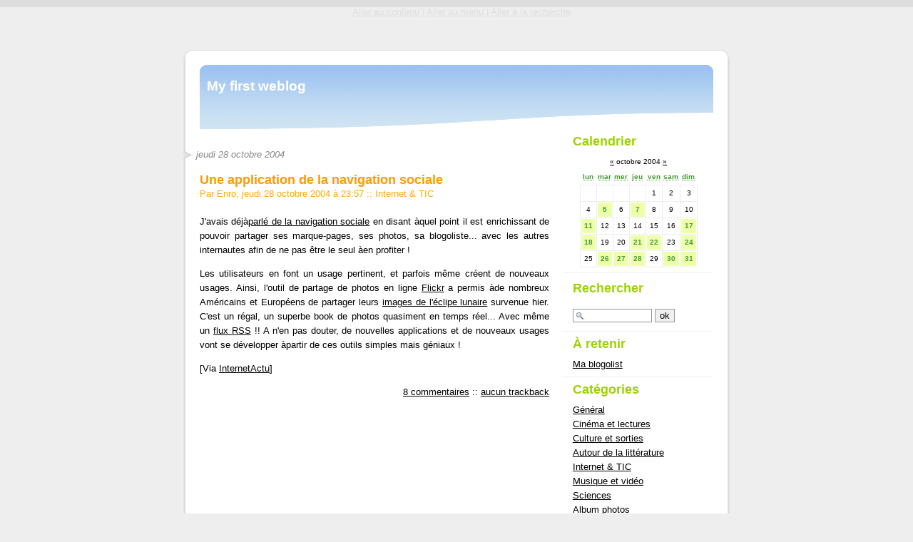

--- FILE ---
content_type: text/html; charset=ISO-8859-1
request_url: http://www.enroweb.com/dotclear/index.php?2004/10/28
body_size: 14492
content:
<?xml version="1.0" encoding="ISO-8859-1"?>
<!DOCTYPE html PUBLIC "-//W3C//DTD XHTML 1.0 Strict//EN"
"http://www.w3.org/TR/xhtml1/DTD/xhtml1-strict.dtd">
<html xmlns="http://www.w3.org/1999/xhtml" xml:lang="fr"
lang="fr">
<head>
	<meta http-equiv="Content-Type"
	content="text/html; charset=ISO-8859-1" />
	<meta name="MSSmartTagsPreventParsing" content="TRUE" />
	<link rel="section" href="/dotclear/index.php?General" title="Général" />
<link rel="section" href="/dotclear/index.php?Films" title="Cinéma et lectures" />
<link rel="section" href="/dotclear/index.php?Culture-et-sorties" title="Culture et sorties" />
<link rel="section" href="/dotclear/index.php?Autour-de-la-litterature" title="Autour de la littérature" />
<link rel="section" href="/dotclear/index.php?Internet-tic" title="Internet &amp; TIC" />
<link rel="section" href="/dotclear/index.php?Musique-et-video" title="Musique et vidéo" />
<link rel="section" href="/dotclear/index.php?Sciences" title="Sciences" />
<link rel="section" href="/dotclear/index.php?Photos" title="Album photos" />
<link rel="section" href="/dotclear/index.php?Carnet-de-voyages" title="Carnet de voyages" />
<link rel="archive" href="/dotclear/index.php?2008/10" title="octobre 2008" />
<link rel="archive" href="/dotclear/index.php?2008/03" title="mars 2008" />
<link rel="archive" href="/dotclear/index.php?2007/11" title="novembre 2007" />
<link rel="archive" href="/dotclear/index.php?2007/09" title="septembre 2007" />
<link rel="archive" href="/dotclear/index.php?2007/07" title="juillet 2007" />
<link rel="archive" href="/dotclear/index.php?2007/05" title="mai 2007" />
<link rel="archive" href="/dotclear/index.php?2007/04" title="avril 2007" />
<link rel="archive" href="/dotclear/index.php?2007/03" title="mars 2007" />
<link rel="archive" href="/dotclear/index.php?2007/02" title="février 2007" />
<link rel="archive" href="/dotclear/index.php?2007/01" title="janvier 2007" />
<link rel="archive" href="/dotclear/index.php?2006/12" title="décembre 2006" />
<link rel="archive" href="/dotclear/index.php?2006/11" title="novembre 2006" />
<link rel="archive" href="/dotclear/index.php?2006/10" title="octobre 2006" />
<link rel="archive" href="/dotclear/index.php?2006/09" title="septembre 2006" />
<link rel="archive" href="/dotclear/index.php?2006/08" title="août 2006" />
<link rel="archive" href="/dotclear/index.php?2006/07" title="juillet 2006" />
<link rel="archive" href="/dotclear/index.php?2006/06" title="juin 2006" />
<link rel="archive" href="/dotclear/index.php?2006/05" title="mai 2006" />
<link rel="archive" href="/dotclear/index.php?2006/04" title="avril 2006" />
<link rel="archive" href="/dotclear/index.php?2006/03" title="mars 2006" />
<link rel="archive" href="/dotclear/index.php?2006/02" title="février 2006" />
<link rel="archive" href="/dotclear/index.php?2006/01" title="janvier 2006" />
<link rel="archive" href="/dotclear/index.php?2005/12" title="décembre 2005" />
<link rel="archive" href="/dotclear/index.php?2005/11" title="novembre 2005" />
<link rel="archive" href="/dotclear/index.php?2005/10" title="octobre 2005" />
<link rel="archive" href="/dotclear/index.php?2005/09" title="septembre 2005" />
<link rel="archive" href="/dotclear/index.php?2005/08" title="août 2005" />
<link rel="archive" href="/dotclear/index.php?2005/07" title="juillet 2005" />
<link rel="archive" href="/dotclear/index.php?2005/06" title="juin 2005" />
<link rel="archive" href="/dotclear/index.php?2005/05" title="mai 2005" />
<link rel="archive" href="/dotclear/index.php?2005/04" title="avril 2005" />
<link rel="archive" href="/dotclear/index.php?2005/03" title="mars 2005" />
<link rel="archive" href="/dotclear/index.php?2005/02" title="février 2005" />
<link rel="archive" href="/dotclear/index.php?2005/01" title="janvier 2005" />
<link rel="archive" href="/dotclear/index.php?2004/12" title="décembre 2004" />
<link rel="archive" href="/dotclear/index.php?2004/11" title="novembre 2004" />
<link rel="archive" href="/dotclear/index.php?2004/10" title="octobre 2004" />
<link rel="archive" href="/dotclear/index.php?2004/09" title="septembre 2004" />
<link rel="archive" href="/dotclear/index.php?2004/08" title="août 2004" />
<link rel="archive" href="/dotclear/index.php?2004/07" title="juillet 2004" />
<link rel="archive" href="/dotclear/index.php?2004/06" title="juin 2004" />
<link rel="archive" href="/dotclear/index.php?2004/05" title="mai 2004" />
<link rel="archive" href="/dotclear/index.php?2003/07" title="juillet 2003" />
	<link rel="alternate" type="application/rss+xml" title="RSS" href="/dotclear/rss.php" />
	<link rel="alternate" type="application/atom+xml" title="Atom" href="/dotclear/atom.php" />
	<meta name="DC.title" content="My first weblog" />
	<title>My first weblog</title>
	
	<link rel="stylesheet" type="text/css" href="/dotclear/themes/default/style.css" media="screen" />
	</head>

<body>

<div id="page">

<div id="top">
	<h1><a href="/dotclear/index.php">My first weblog</a></h1>
</div>

<p id="prelude"><a href="#main">Aller au contenu</a> |
<a href="#sidebar">Aller au menu</a> |
<a href="#search">Aller &agrave; la recherche</a></p>

<div id="main">
	<div id="content">
					
		

<!-- Boucle sur la liste de billets -->
	<div class="post">
		<p class="day-date">jeudi 28 octobre 2004</p>		
		<h2 id="p101" class="post-title"><a
		href="/dotclear/index.php?2004/10/28/101-un-aspect-de-la-navigation-sociale">Une application de la navigation sociale</a></h2>
		
		<p class="post-info">Par Enro,
		jeudi 28 octobre 2004 &agrave; 23:57		<span>::</span> <a href="/dotclear/index.php?Internet-tic">Internet &amp; TIC</a>
		</p>
		
		<div class="post-content" lang="fr">
			<p>J'avais déjà<a href="http://www.enroweb.com/dotclear/index.php?2004/08/06/55-internet-et-la-navigation-sociale">parlé de la navigation sociale</a> en disant àquel point il est enrichissant de pouvoir partager ses marque-pages, ses photos, sa blogoliste... avec les autres internautes afin de ne pas être le seul àen profiter&nbsp;!</p>
<p>Les utilisateurs en font un usage pertinent, et parfois même créent de nouveaux usages. Ainsi, l'outil de partage de photos en ligne <a href="http://www.flickr.com">Flickr</a> a permis àde nombreux Américains et Européens de partager leurs <a href="http://flickr.com/photos/tags/eclipse/">images de l'éclipe lunaire</a> survenue hier. C'est un régal, un superbe book de photos quasiment en temps réel... Avec même un <a href="http://flickr.com/services/feeds/photos_public.gne?tags=eclipse&format=rss_200">flux RSS</a>&nbsp;!! A n'en pas douter, de nouvelles applications et de nouveaux usages vont se développer àpartir de ces outils simples mais géniaux&nbsp;!</p>
<p>[Via <a href="http://www.internetactu.net/?p=5643">InternetActu</a>]</p>		</div>
		
		<p class="post-info-co"><a href="/dotclear/index.php?2004/10/28/101-un-aspect-de-la-navigation-sociale#co"
		title="commentaires pour : Une application de la navigation sociale">8 commentaires</a>
		<span>::</span> <a href="/dotclear/index.php?2004/10/28/101-un-aspect-de-la-navigation-sociale#tb"
		title="trackbacks pour : Une application de la navigation sociale">aucun trackback</a></p>
	</div>
		
		
	</div>
</div>

<div id="sidebar">
	<div id="calendar">
	<h2>Calendrier</h2>
	<table summary="Calendrier">
<caption><a href="/dotclear/index.php?2004/09"  title="septembre 2004">&#171;</a> octobre 2004 <a href="/dotclear/index.php?2004/11"  title="novembre 2004">&#187;</a></caption><thead><tr><th scope="col"><abbr title="lundi">lun</abbr></th><th scope="col"><abbr title="mardi">mar</abbr></th><th scope="col"><abbr title="mercredi">mer</abbr></th><th scope="col"><abbr title="jeudi">jeu</abbr></th><th scope="col"><abbr title="vendredi">ven</abbr></th><th scope="col"><abbr title="samedi">sam</abbr></th><th scope="col"><abbr title="dimanche">dim</abbr></th></tr></thead>
<tbody><tr><td> </td><td> </td><td> </td><td> </td><td>1</td><td>2</td><td>3</td></tr>
<tr><td>4</td><td><a href="/dotclear/index.php?2004/10/05">5</a></td><td>6</td><td><a href="/dotclear/index.php?2004/10/07">7</a></td><td>8</td><td>9</td><td>10</td></tr>
<tr><td><a href="/dotclear/index.php?2004/10/11">11</a></td><td>12</td><td>13</td><td>14</td><td>15</td><td>16</td><td><a href="/dotclear/index.php?2004/10/17">17</a></td></tr>
<tr><td><a href="/dotclear/index.php?2004/10/18">18</a></td><td>19</td><td>20</td><td><a href="/dotclear/index.php?2004/10/21">21</a></td><td><a href="/dotclear/index.php?2004/10/22">22</a></td><td>23</td><td><a href="/dotclear/index.php?2004/10/24">24</a></td></tr>
<tr><td>25</td><td><a href="/dotclear/index.php?2004/10/26">26</a></td><td><a href="/dotclear/index.php?2004/10/27">27</a></td><td class="active"><a href="/dotclear/index.php?2004/10/28">28</a></td><td>29</td><td><a href="/dotclear/index.php?2004/10/30">30</a></td><td><a href="/dotclear/index.php?2004/10/31">31</a></td></tr>
</tbody>
</table>	</div>
	
	<div id="search">
		<form action="/dotclear/index.php" method="get">
		
			<h2><label for="q">Rechercher</label></h2>
			<p class="field"><input name="q" id="q" type="text" size="10"
			value="" accesskey="4" />
			<input type="submit" class="submit" value="ok" /></p>
		
		</form>
	</div>
	
		<div id="selection"><h2>&Agrave; retenir</h2><ul><li><a href="/dotclear/index.php?2004/08/12/58-ma-blogolist">Ma blogolist</a></li></ul></div>	
		
	<div id="categories">
		<h2>Cat&eacute;gories</h2>
		<ul><li><a href="/dotclear/index.php?General">Général</a></li><li><a href="/dotclear/index.php?Films">Cinéma et lectures</a></li><li><a href="/dotclear/index.php?Culture-et-sorties">Culture et sorties</a></li><li><a href="/dotclear/index.php?Autour-de-la-litterature">Autour de la littérature</a></li><li><a href="/dotclear/index.php?Internet-tic">Internet &amp; TIC</a></li><li><a href="/dotclear/index.php?Musique-et-video">Musique et vidéo</a></li><li><a href="/dotclear/index.php?Sciences">Sciences</a></li><li><a href="/dotclear/index.php?Photos">Album photos</a></li><li><a href="/dotclear/index.php?Carnet-de-voyages">Carnet de voyages</a></li></ul>	</div>
	
	<div id="archives">
		<h2>Archives</h2>
		<ul><li><a href="/dotclear/index.php?2008/10">octobre 2008</a></li><li><a href="/dotclear/index.php?2008/03">mars 2008</a></li><li><a href="/dotclear/index.php?2007/11">novembre 2007</a></li><li><a href="/dotclear/index.php?2007/09">septembre 2007</a></li><li><a href="/dotclear/index.php?2007/07">juillet 2007</a></li><li><a href="/dotclear/index.php?2007/05">mai 2007</a></li><li><a href="/dotclear/index.php?2007/04">avril 2007</a></li><li><a href="/dotclear/index.php?2007/03">mars 2007</a></li><li><a href="/dotclear/index.php?2007/02">février 2007</a></li><li><a href="/dotclear/index.php?2007/01">janvier 2007</a></li><li><a href="/dotclear/index.php?2006/12">décembre 2006</a></li><li><a href="/dotclear/index.php?2006/11">novembre 2006</a></li><li><a href="/dotclear/index.php?2006/10">octobre 2006</a></li><li><a href="/dotclear/index.php?2006/09">septembre 2006</a></li><li><a href="/dotclear/index.php?2006/08">août 2006</a></li><li><a href="/dotclear/index.php?2006/07">juillet 2006</a></li><li><a href="/dotclear/index.php?2006/06">juin 2006</a></li><li><a href="/dotclear/index.php?2006/05">mai 2006</a></li><li><a href="/dotclear/index.php?2006/04">avril 2006</a></li><li><a href="/dotclear/index.php?2006/03">mars 2006</a></li><li><a href="/dotclear/index.php?2006/02">février 2006</a></li><li><a href="/dotclear/index.php?2006/01">janvier 2006</a></li><li><a href="/dotclear/index.php?2005/12">décembre 2005</a></li><li><a href="/dotclear/index.php?2005/11">novembre 2005</a></li><li><a href="/dotclear/index.php?2005/10">octobre 2005</a></li><li><a href="/dotclear/index.php?2005/09">septembre 2005</a></li><li><a href="/dotclear/index.php?2005/08">août 2005</a></li><li><a href="/dotclear/index.php?2005/07">juillet 2005</a></li><li><a href="/dotclear/index.php?2005/06">juin 2005</a></li><li><a href="/dotclear/index.php?2005/05">mai 2005</a></li><li><a href="/dotclear/index.php?2005/04">avril 2005</a></li><li><a href="/dotclear/index.php?2005/03">mars 2005</a></li><li><a href="/dotclear/index.php?2005/02">février 2005</a></li><li><a href="/dotclear/index.php?2005/01">janvier 2005</a></li><li><a href="/dotclear/index.php?2004/12">décembre 2004</a></li><li><a href="/dotclear/index.php?2004/11">novembre 2004</a></li><li><strong><a href="/dotclear/index.php?2004/10">octobre 2004</a></strong></li><li><a href="/dotclear/index.php?2004/09">septembre 2004</a></li><li><a href="/dotclear/index.php?2004/08">août 2004</a></li><li><a href="/dotclear/index.php?2004/07">juillet 2004</a></li><li><a href="/dotclear/index.php?2004/06">juin 2004</a></li><li><a href="/dotclear/index.php?2004/05">mai 2004</a></li><li><a href="/dotclear/index.php?2003/07">juillet 2003</a></li></ul>	</div>
	
	<div id="links">
		<h2>Liens</h2>
		<h3>Sur ce site</h3><ul><li><a href="http://www.enroweb.com">Accueil</a></li><li><a href="http://www.enroweb.com/blogsciences/">Mon second blog</a></li><li><a href="http://www.enroweb.com/wiki/wakka.php?wakka=FilmsVus">Films vus</a></li><li><a href="http://www.enroweb.com/wiki/wakka.php?wakka=LivresLus">Livres lus</a></li><li><a href="http://www.enroweb.com/about.html">A propos</a></li></ul><h3>Copinage</h3><ul><li><a href="http://happybene.blogspot.com/"></a></li><li><a href="http://minutepapillon.blogspot.com/">Em_lady</a></li><li><a href="http://ten-little-fingers.blogspot.com/">Zim</a></li><li><a href="http://pascalichouchou.free.fr/" rel="friend met co-worker">PAk &amp; the HoOt HoOt Prod</a></li><li><a href="http://guillaumedm.over-blog.com/">Guillaume</a></li><li><a href="http://manoucuisine.canalblog.com/">Manou</a></li><li><a href="http://www.3liz.org/blog/rldhont/">ReLuc</a></li></ul>	</div>
	
	<div id="syndicate">
	<h2>Syndication</h2>
	<ul>
		<li><a href="/dotclear/rss.php">fil rss</a></li>
		<li><a href="/dotclear/rss.php?type=co">fil rss commentaires</a></li>
		<li><a href="/dotclear/atom.php">fil atom</a></li>
		<li><a href="/dotclear/atom.php?type=co">fil atom commentaires</a></li>
	</ul>
	</div>
</div>

<p id="footer"><a href="http://www.dotclear.net/">
propuls&eacute; par DotClear</a></p>

</div> <!-- end #page -->

<!-- Blocs en plus pour ajouter des images en tout genre si besoin -->
<div id="block1"></div><div id="block2"></div>
<div id="block3"></div><div id="block4"></div>
<div id="block5"></div><div id="block6"></div>

</body>
</html>


--- FILE ---
content_type: text/css
request_url: http://www.enroweb.com/dotclear/themes/default/style.css
body_size: 5436
content:
/* ***** BEGIN LICENSE BLOCK *****
 * This file is part of DotClear.
 * Copyright (c) 2004 Maurice Svay and contributors. All rights
 * reserved.
 *
 * DotClear is free software; you can redistribute it and/or modify
 * it under the terms of the GNU General Public License as published by
 * the Free Software Foundation; either version 2 of the License, or
 * (at your option) any later version.
 * 
 * DotClear is distributed in the hope that it will be useful,
 * but WITHOUT ANY WARRANTY; without even the implied warranty of
 * MERCHANTABILITY or FITNESS FOR A PARTICULAR PURPOSE.  See the
 * GNU General Public License for more details.
 * 
 * You should have received a copy of the GNU General Public License
 * along with DotClear; if not, write to the Free Software
 * Foundation, Inc., 59 Temple Place, Suite 330, Boston, MA  02111-1307  USA
 *
 * ***** END LICENSE BLOCK *****
 *
 * Contributor(s):
 *  Maurice Svay
 */

/* Ce fichier définit le style visuel pour les différents éléments du blog.
 * Dans l'ordre, vous trouverez les règles qui définissent l'apparence pour:
 * - les éléments HTML en général
 * - la page
 * - l'entête
 * - le prélude
 * - le contenu
 * - la barre de navigation
 * - le pied de page
 *
 * L'agengement des blocs est défini dans le fichier layout.css
 * Pour mettre la barre de navigation à gauche, décommentez l'appel à 
 * layout-gauche.css
 */

@import "layout.css";
/* @import "layout-gauche.css"; */
 
/* Les éléments HTML en général
-------------------------------------------------------- */
body{
	background: #EEE;
	color: #000;
	font-size: 80%;
	line-height: 1.6em;
	font-family: Verdana, Geneva, Arial, Helvetica, sans-serif;
	border-top: 10px solid #DDD;
}

h1, h2, h3, h4, h5, h6{
	font-family: "Trebuchet MS", sans-serif;
}

h1{font-size: 1.5em;}
h2{font-size: 1.4em;}
h3{font-size: 1.3em;}
h4{font-size: 1.2em;}
h5{font-size: 1.1em;}
h6{font-size: 1em;}

pre, code{
	font-size: 1.2em;
}

pre{
	width: 100%;
	overflow: auto;
	border: 1px solid #CCC;
}

fieldset{
	border: none;
}

label{
	cursor: pointer;
	cursor: hand;
}

.field label{
	display: block;
}

input,textarea{
	border: 1px solid #999;
}

textarea{
	width: 100%;
	font-size: 1em;
	font-family: Verdana, Geneva, Arial, Helvetica, sans-serif;
}

a{
	color: #000;
}

a:visited{
	color: #663;
}

a:hover{
	color: #636;
}

.left{
	float: left;
	margin-right: 1em;
}

.right{
	float: right;
	margin-left: 1em;
}

/* La page
-------------------------------------------------------- */
#page{
	background: #fff url(img/page.png) repeat-y center top;
	color: inherit;
}
 
/* L'entête
-------------------------------------------------------- */
#top{
	height: 120px;
	/*padding-top: 20px;*/
	background: #FFF url(img/top.png) no-repeat left top;
}

#top h1{
	height: 80px;
	line-height: 80px;
	margin: 0 0 0 40px;
	padding-top: 20px;
	color: #FFFFFF;
}

#top h1 a{
	text-decoration: none;
	color: #FFFFFF;
}

/* Le prélude
-------------------------------------------------------- */ 
#prelude{
	background: transparent;
	color: #DFDFDF;
	text-align: center;
}

#prelude a{
	color: #DFDFDF;
	background: transparent;
}

#prelude a:hover{
	color: #666;
	background: transparent;
}

/* Le contenu
-------------------------------------------------------- */
.day-date{
	padding-left: 20px;
	margin-left: -25px;
	color: #888;
	background: transparent url(img/day-date.png) no-repeat left center;
	font-style: italic;
}

.post-title{
	color: #F90;
	background: transparent;
	margin-bottom: 0;
}

.post-title a{
	color: #F90;
	background: transparent;
	text-decoration: none;
}

.post-info{
	margin-top: 0;
	color: #FA0;
	background: transparent;
	padding-bottom: 1ex;
	/*border-bottom: 1px solid #FC0;*/
}

.post-info a{
	color: #FA0;
	background: transparent;
	text-decoration: none;
}

.post-content{
	text-align: justify;
}

.post-content blockquote{
	font-family: Georgia, serif;
	font-style: italic;
}

.post-info-co{
	text-align: right;
}

#trackbacks blockquote, #comments blockquote{
	border: 1px solid #EEE;
	margin: 1em 0;
	padding: 1ex 1em;
}

/* La barre de navigation
-------------------------------------------------------- */
#sidebar div{
	border-bottom: 1px solid #F0F0F0;
	color: inherit;
}

#sidebar div ul{
	margin: 0;
	padding: 0;
	list-style: none;
}

#sidebar h2, #sidebar h3{
	color: #9ED200;
	margin: 0 0 1ex 0;
}

#sidebar h3{
	font-size: 1em;
	margin: 0;
}

#sidebar div#search{
	background: transparent;
	color: inherit;
	line-height: 2.3em;
}

#search fieldset, #search p{
	margin: 0;
	padding: 0;
}

#q{
	padding-left: 18px;
	background: #fff url(img/q.png) no-repeat 4px center;
}

#sidebar div#calendar{
	/*border-top: 1px solid #F0F0F0;*/
}

#sidebar div#calendar table{
	font-size: 0.8em;
	text-align: center;
	margin: 0 auto;
	border-collapse: collapse;
}

#sidebar div#calendar table caption{
	margin: 0 auto;
}

#sidebar div#calendar table th{
	color: #493;
	background: transparent;
}

#sidebar div#calendar table td{
	width: 14%;
	line-height: 2em;
	border: 1px solid #EEE;
}

#sidebar div#calendar table td a{
	display: block;
	background: #EFA;
	color: #493;
	font-weight: bold;
	text-decoration: none;
}

#sidebar div#calendar table td a:hover{
	background: #DBB8DC;
	color: #636;
}

/* Le pied de page
-------------------------------------------------------- */
#footer{
	margin: 0;
	padding: 1em;
	border-top: 1px solid #CCC;
	background: #EEE;
	color: #666;
}

#footer a{
	color: #999;
}

--- FILE ---
content_type: text/css
request_url: http://www.enroweb.com/dotclear/themes/default/layout.css
body_size: 650
content:
html, body{
	margin: 0;
	padding: 0;
	text-align: center;
}

#page{
	width: 780px;
	margin: 4em auto;
	text-align: left;
}

#top{
	margin: 0;
}

#top h1{
	margin: 0;
}

#prelude{
	position: absolute;
	width: 780px;
	top: 7px;
	left: 50%;
	margin: 0 0 0 -390px;
	padding: 0 1ex;
}

#main{
	float: left;
	width: 520px;
}

#content{
	margin: 0 0 0 30px;
	padding: 1em 0 0 0;
}

.post{
	margin-bottom: 4em;
}

#sidebar{
	float: right;
	width: 240px;
	padding-bottom: 4em;
}

#sidebar div{
	margin: 0 30px 0 0;
	padding: 1ex 1em;
}

#footer{
	padding: 1ex 1em 1ex 1em;
	margin : 0;
	clear: both;
}